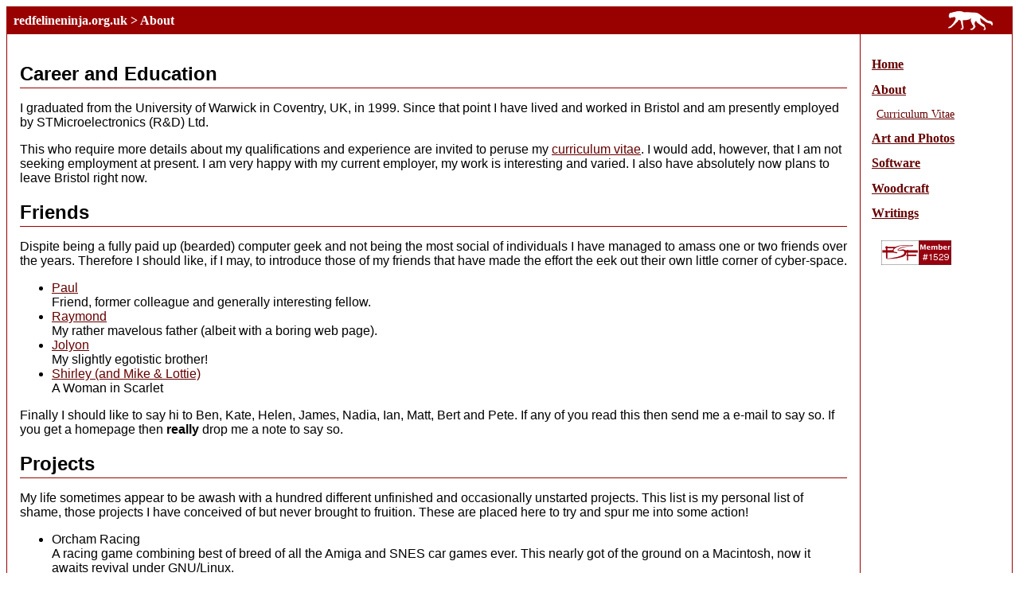

--- FILE ---
content_type: text/html
request_url: https://redfelineninja.org.uk/about/index.html
body_size: 1709
content:
<!DOCTYPE HTML PUBLIC "-//W3C//DTD HTML 4.01 Transitional//EN">
<html>
<head>
  <title>redfelineninja.org.uk &gt; About</title>
  <link rel="stylesheet" type="text/css" href="../rfengine.css"></link>
  <script src="../rfengine.js"></script>
  <script>
    var id = new Array("About")
    var has_sidebar = true;
    var engine = new RFEngine(document, id, has_sidebar)
    //-->
  </script>
</head>

<body>
<script>
  <!--
  engine.header()
  //-->
</script>
<noscript><p><a href="../index.html">Index</a></p></noscript>

  <h2>Career and Education</h2>
      <p>
        I graduated from the University of Warwick in Coventry, UK, in 1999.
	Since that point I have lived and worked in Bristol and am presently
	employed by STMicroelectronics (R&amp;D) Ltd.
      </p>
      <p>
        This who require more details about my qualifications and experience
	are invited to peruse my <a href="cv.html">curriculum vitae</a>. I
	would add, however, that I am not seeking employment at present. I am
	very happy with my current employer, my work is interesting and varied.
	I also have absolutely now plans to leave Bristol right now.
      </p>
      <h2>Friends</h2>
      <p> Dispite being a fully paid up (bearded) computer geek and not
being the most social of individuals I have managed to amass one or two
friends over the years. Therefore I should like, if I may, to introduce
those of my friends that have made the effort the eek out their own
little corner of cyber-space. </p>
      <ul>
        <li><a href="http://www.blacksun.org.uk">Paul</a> <br>
Friend, former colleague and generally interesting fellow. </li>
        <li><a
 href="http://www.maths.ex.ac.uk/%7EThompson/HomePage.html">Raymond</a>
          <br>
My rather mavelous father (albeit with a boring web page).</li>
        <li><a href="http://www.ultimatejo.supanet.com/">Jolyon</a><br>
My slightly egotistic brother!<br>
        </li>
        <li><a href="http://www.shirleyatkinson.com">Shirley (and Mike
&amp; Lottie)</a> <br>
A Woman in Scarlet </li>
      </ul>
      <p> Finally I should like to say hi to Ben, Kate, Helen,
James, Nadia, Ian, Matt, Bert and Pete. If any of you read this then
send me
a e-mail to say so. If you get a homepage then <strong>really</strong>
drop me a note to say so. </p>
        <h2>Projects</h2>
      <p> My life sometimes appear to be awash with a hundred different
unfinished and occasionally unstarted projects. This list is my
personal list of shame, those projects I have conceived of but never
brought to fruition. These are placed here to try and spur me into some
action! </p>
      <ul>
        <li>Orcham Racing <br>
A racing game combining best of breed of all the Amiga and SNES car
games ever. This nearly got of the ground on a Macintosh, now it awaits
revival under GNU/Linux. <br>
          <strong>Update:</strong> This is back in action in the form
of <a href="../software/tdr.html">TDR</a> </li>
        <li>PIC powered Lego mobile robot <br>
This is on hold until I can afford more technic motors (and work out
how to get the PIC to auto-calibrate itself to different motors, have
you ever tried to get a Lego turtle to go in a straight line?) </li>
      </ul>

  <script>
  <!--
  engine.footer()
  //-->
</script>
</body>
</html>


--- FILE ---
content_type: text/css
request_url: https://redfelineninja.org.uk/rfengine.css
body_size: 1072
content:
/*
 *
 */

body {
	margin: 0.5em;
	/* The border settings are inserted by the JavaScript in order to
	 * achieve graceful degradation when JavaScript is not available.
	 */
	/*border: 1px solid #990000;*/
	/*line-height: 125%;*/
	font-family: sans-serif;
}

div.header, div.footer {
	color: white;
	background-color: #990000;
	clear: right;
	font-family: serif;
}

div.header {
	padding: 0.5em;
	padding-right: 64px;
	/* Can't use transparent png due to bugs in IE */
	/*background-image: url(images/white_cheetah_leftfacing-56x24.png);*/
	background-image: url(images/white_cheetah_leftfacing_on_red_bg-56x24.png);
	background-repeat: no-repeat;
	/*background-position: center right;*/
	background-position: 98% 50%;
}

/* Make the links in the header very subtle. Their functionality is duplicated by
 * both the users back button and the naviagation on the right hand side. For this
 * reason we make them a 'power-user' feature rather then let them spoil the
 * cosmetic appearence of the title.
 */
.header a:link { color: white; text-decoration: none; }
.header a:visited { color: white; text-decoration: none; }
.header a:hover { color: white; text-decoration: underline; }
/*a.footer:active {color: red; }*/

.header h1 {
	padding: 0;
	margin: 0;
	font-size: medium;
}

div.footer {
	padding: 0.5em;
	text-align: center;
	font-size: small;
}

/* make the links in the footer very subtle (just because) */
.footer a:link { color: white; text-decoration: none; }
.footer a:visited { color: white; text-decoration: none; }
.footer a:hover { color: white; text-decoration: underline; }
/*a.footer:active {color: red; }*/

div.sidebar {
	float: right;
	width:160px;
	margin:0;
	padding:1em;
	font-family: serif;
}

.sidebar h2 {
	font-size: medium;
	border: 0;
	padding: 0;
	margin: .83em 0;
}

.sidebar ul {
	padding: 0;
	padding-left: 6px;
	margin: 0;
	list-style-type: none;
	font-size: 90%;
}

div.content {
	margin-right: 190px;
	border-right: 1px solid #990000;
	padding: 1em;
}

div.purecontent {
	padding: 1em;
	font-family: sans-serif;
}

.content h1 {
	text-align: center;
	/*padding-bottom: 0.5em;*/
	color: #990000;
}

/* TODO: need to work harder on positioning (so we scale well) */
h2 {
	border-bottom: 1px solid #990000;
	padding-bottom: 3px;
	margin-bottom: 3px;
}

img {
	float: right;
	border: 0;
	margin: 12px 0 12px 12px;
}

img.nofloat {
	float: none;
}

img.bordered {
	border: 2px ridge #990000;
	padding: 2px;
}

dl {
	margin: 3px 0;
	padding: 0;
}

dt {
	position: relative;
	top: 1.2em;
	width: 4em;
	font-weight: bold;
}

dd {
	border-left: 1px solid #990000;
	margin: 0 0 0 6em;
	padding: 0 0 .5em .5em;
	top: 1.1em;
}

/* make the links match the other screen furniture */
a:link { color: #660000; text-decoration: underline; }
a:visited { color: #660066; text-decoration: underline; }
/*a.footer:active {color: red; }*/



--- FILE ---
content_type: text/javascript
request_url: https://redfelineninja.org.uk/rfengine.js
body_size: 1915
content:
/*
 * rfengine.js
 *
 * JavaScript engine for www.redfelineninja.org.uk
 *
 * Copyright (C) 2006 Daniel Thompson <daniel@redfelineninja.org.uk> 
 *
 * This program is free software; you can redistribute it and/or modify
 * it under the terms of the GNU General Public License as published by
 * the Free Software Foundation; either version 2 of the License, or
 * (at your option) any later version.
 */

var _RFEngine_lookup = new Object
_RFEngine_lookup['About'] = 'about/index.html'
_RFEngine_lookup['Art and Photos'] = 'art/index.html'
_RFEngine_lookup['Software'] = 'software/index.html'
_RFEngine_lookup['Woodcraft'] = 'woodcraft/index.html'
_RFEngine_lookup['Writings'] = 'writings/index.html'

function _RFEngine_sidebar()
{
	var v = this.view

	v.write('<div class="sidebar">')
	v.write('<h2><a href="'+this.root+'index.html">Home</a></h2>')

  v.write('<h2><a href="'+this.root+'about/index.html">About</a></h2>')
	if (this.id[0] == 'About') {
		v.write('\
			<ul>\
			<li><a href="'+this.root+'about/cv.html">Curriculum Vitae</a></li>\
			</ul>')
	}

	v.write('<h2><a href="'+this.root+'art/index.html">Art and Photos</a></h2>')
	if (this.id[0] == 'Art and Photos') {
		v.write('\
			<ul>\
			<li><a href="'+this.root+'witherwye/index.html">Family Life</a></li>\
			<li><a href="'+this.root+'art/infant_inside.html">Infant Inside</a></li>\
			</ul>')
	}

	v.write('<h2><a href="'+this.root+'software/index.html">Software</a></h2>')
	if (this.id[0] == 'Software') {
		v.write('\
			<ul>\
			<li><a href="risk_arena.html">The Risk Arena</a></li>\
			<li><a href="rfbackup.html">Red Feline Backup</a></li>\
			<li><a href="rfstompbox.html">Red Feline Stompbox</a></li>\
			<li><a href="rftidy.html">Red Feline Tidy</a></li>\
			<li><a href="rfthermometer.html">Red Feline Thermometer</a></li>\
			<li><a href="pdc.html">PDC</a></li>\
			<li><a href="prc-eclipse.html">prc-eclipse</a></li>\
			<li><a href="pydar.html">Pydar</a></li>\
			<li><a href="snippets.html">Snippets</a></li>\
			<li><a href="http://tzones.sf.net">TZones</a></li>\
			</ul>')
	}
	
	v.write('<h2><a href="'+this.root+'woodcraft/index.html">Woodcraft</a></h2>')	
	if (this.id[0] == 'Woodcraft') {
		v.write('\
			<ul>\
			<li><a href="'+this.root+'woodcraft/games/index.html">Co-operative Games</a></li>\
			<li><a href="'+this.root+'woodcraft/craft_x3/craft_x3.html">Craft, Craft, Craft</a></li>\
			<li><a href="'+this.root+'woodcraft/dexitow/index.html">DexiTow bike trailer</a></li>\
			<li><a href="'+this.root+'woodcraft/street_youth_hostel.html">Street YHA</a></li>\
			<li><a href="'+this.root+'woodcraft/tiley_lamp.html">Tiley lamp HOWTO</a></li>\
			</ul>')
	}

	v.write('<h2><a href="'+this.root+'writings/index.html">Writings</a></h2>')
	if (this.id[0] == 'Writings') {
		v.write('\
			<ul>\
			<li><a href="'+this.root+'writings/howto.html">Everything HOWTO</a></li>\
			<li><a href="'+this.root+'writings/r400.html">Thinkpad R400 Review</a></li>\
			<li><a href="'+this.root+'writings/safe_hex.html">Safe Hex</a></li>\
			</ul>')
	}

	v.write('\
<a href="http://www.fsf.org/register_form?referrer=1529">\
<img class="nofloat" align="center" src="'+this.root+'images/fsf_member_1529-88x31.png" alt="[FSF Associate Member #1529]" title="Click here to join the Free Software Foundation" width="88" height="31" /></a>')
	v.write('</div>')
}

function _RFEngine_open_content()
{
	if (this.has_sidebar)
		this.view.write('<div class="content">\n')
	else
		this.view.write('<div class="purecontent">\n')
}

function _RFEngine_close_content()
{
	this.view.write('</div>');
}

function _RFEngine_header()
{
	var v = this.view;

	v.write('<div class="header">')
	v.write('<h1>')
	// help folks who use offline copies (including me) find the original again
	v.write('<a href="http://redfelineninja.org.uk">redfelineninja.org.uk</a>')

	for (i in this.id) {
		var id = this.id[i]

		v.write(" &gt; ")
		if (i == 0)
			v.write('<a href="'+this.root+this.lookup[id]+'">')
		v.write(id)
		if (i == 0)
			v.write('</a>')
	}

	v.write('</h1>')
	v.write('</div>')

	if (this.has_sidebar)
		this._sidebar()
	this._open_content()
}

function _RFEngine_footer()
{
	var v = this.view
	this._close_content()

	v.write('\
<div class="footer">\
  Copyright &copy; 1999-2011\
  <a href="mailto:webmaster@redfelineninja.org.uk">\
    Daniel Thompson\
  </a>\
</div>')

}

function RFEngine(view, id, has_sidebar)
{
	// initialize static properties
	this.lookup = _RFEngine_lookup

	// initialize dynamic properties
	this.view = view
	this.id = id
	this.has_sidebar = has_sidebar

	// infer path to document root (unless we have an explicit override).
	// the hack_to_get_nav_right is possibly the nastiest hack I've ever
	// seen. basically JS generates an error when checking for the
	// definedness of an object but *not* when checking for the
	// definedness of an object property.
	if (window.hack_to_get_nav_right)
	        this.root = window.hack_to_get_nav_right
	else if (id.length == 0)
		this.root = ''
	else
		this.root = '../'

	// private methods
	this._open_content = _RFEngine_open_content
	this._close_content = _RFEngine_close_content
	this._sidebar = _RFEngine_sidebar

	// public methods
	this.header = _RFEngine_header
	this.footer = _RFEngine_footer

	// add the icon
	document.write('\
<link rel="icon" href="'+this.root+'images/white_cheetah-16x16.png" type="image/png">')
}

/* The border settings are inserted by the JavaScript in order to
 * achieve graceful degradation when JavaScript is not available.
 */
document.write('\
<style>\n\
<!--\n\
body { border: 1px solid #990000; }\n\
-->\n\
</style>\n')



